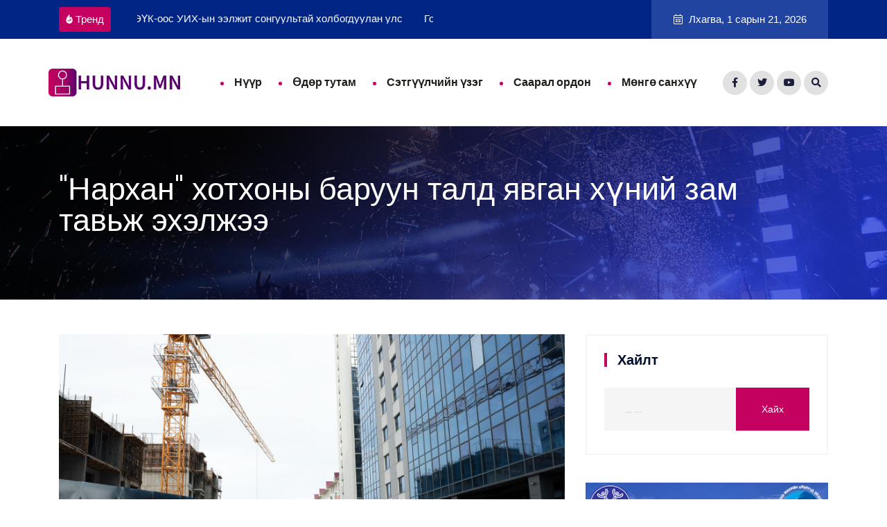

--- FILE ---
content_type: text/html; charset=UTF-8
request_url: https://www.hunnu.mn/r/5215
body_size: 7978
content:
<!DOCTYPE html>
<html class="no-js" lang="en">

<head>
    <meta charset="utf-8">
    <meta http-equiv="x-ua-compatible" content="ie=edge">
    <meta name="viewport" content="width=device-width, initial-scale=1">
    <meta name="description" content="Үнэний Эрэлд hunnu.mn">
    <meta name="author" content="HUNNU.MN">

        <!-- for Facebook -->
    <meta property="og:locale" content="mn_MN">
    <meta property="og:url" content="https://www.hunnu.mn/r/5215">
    <meta property="og:type" content="article" />
    <meta property="og:title" content="&quot;Нархан&quot; хотхоны баруун талд явган хүний зам тавьж эхэлжээ" />
    <meta property="og:description" content="Хан-Уул дүүргийн 15 дугаар хороо &quot;Нархан&quot; хотхоны баруун талд барьж буй барилга, стандарт бус хашааны улмаас явган хүн зорчих боломжгүй нөхцөл байдал үүсжээ.Уг замаар 130 дугаар сургууль, 218 дугаар цэцэрлэгийн хүүхдүүд болон иргэд ихээр зорчдог. Ийм" />
    <meta property="og:image" content="https://www.hunnu.mn/storage/posts/2023-12-05/jTAgugJLJc9i83RSku7168zKDlkLW1DMx4bF3n5d.jpg" />
    <meta property="og:site_name" content="HUNNU.MN" />

    <meta property="article:publisher" content="https://www.facebook.com/hunnusite">
    

            <meta property="article:section" content="Нийгэм">
    
    <meta property="article:published_time" content="2023-12-05 01:56:49 UTC">
    <meta property="article:modified_time" content="2023-12-05 01:56:49 UTC">
    <meta property="og:updated_time" content="2023-12-05 01:56:49 UTC">

    <!-- for Twitter -->
    <meta name="twitter:card" content="summary_large_image">
    <meta name="twitter:site" content="HUNNU.MN">
    <meta name="twitter:creator" content="HUNNU.MN">
    <meta name="twitter:title" content="&quot;Нархан&quot; хотхоны баруун талд явган хүний зам тавьж эхэлжээ">
    <meta name="twitter:description" content="Хан-Уул дүүргийн 15 дугаар хороо &quot;Нархан&quot; хотхоны баруун талд барьж буй барилга, стандарт бус хашааны улмаас явган хүн зорчих боломжгүй нөхцөл байдал үүсжээ.Уг замаар 130 дугаар сургууль, 218 дугаар цэцэрлэгийн хүүхдүүд болон иргэд ихээр зорчдог. Ийм">
    <meta name="twitter:image:src" content="https://www.hunnu.mn/storage/posts/2023-12-05/jTAgugJLJc9i83RSku7168zKDlkLW1DMx4bF3n5d.jpg">

    <!-- Site Title  -->
    <title>    &quot;Нархан&quot; хотхоны баруун талд явган хүний зам тавьж эхэлжээ | HUNNU.MN
</title>

    <!-- Favicon -->
    <link rel="shortcut icon" href="https://www.hunnu.mn/images/favicon.png" type="image/x-icon" />

    <!-- Stylesheets -->
    <link rel="stylesheet" href="https://www.hunnu.mn/css/bootstrap.min.css">
    <link rel="stylesheet" href="https://www.hunnu.mn/css/animate.min.css">
    <link rel="stylesheet" href="https://www.hunnu.mn/css/magnific-popup.css">
    <link rel="stylesheet" href="https://www.hunnu.mn/fontawesome/css/all.min.css">
    <link rel="stylesheet" href="https://www.hunnu.mn/font-flaticon/flaticon.css">
    <link rel="stylesheet" href="https://www.hunnu.mn/css/dripicons.css">
    <link rel="stylesheet" href="https://www.hunnu.mn/css/slick.css">
    <link rel="stylesheet" href="https://www.hunnu.mn/css/meanmenu.css">
    <link rel="stylesheet" href="https://www.hunnu.mn/css/default.css">
    <link rel="stylesheet" href="https://www.hunnu.mn/css/style.css">
    <link rel="stylesheet" href="https://www.hunnu.mn/css/responsive.css">

    <link rel="stylesheet" href="https://www.hunnu.mn/css/hunnu.css">

    <script type='text/javascript' src='https://platform-api.sharethis.com/js/sharethis.js#property=6350f9e240a1e60012c938ed&product=sop' async='async'></script>

    </head>

<body>
    
    <!-- header -->
<header class="header-area header-area2">
    <div class="header-top second-header d-none d-lg-block">
        <div class="container">
            <div class="row align-items-center">
                <div class="col-lg-6 col-md-6 d-none  d-md-block">
                    <div class="header-cta">

        <div class="row">
            <div class="col-lg-3">
                <a href="#" class="h-btn">
                    <span class="icon">
                        <img src="https://www.hunnu.mn/img/icon/top-trending-icon.png" alt="courses-img1">
                    </span>
                    Тренд
                </a>
            </div>
            <div class="col-lg-9">
                <div class="trending-slider-active">
                                                                    <a href="https://www.hunnu.mn/r/6740" style="color: white; height:20px;"><span class="break-line"> ХЭҮК-оос УИХ-ын ээлжит сонгуультай холбогдуулан улс төрийн намууд, нэр дэвшигч, олон нийтэд хандан зөвлөмж гаргалаа</span></a>
                                                                    <a href="https://www.hunnu.mn/r/6433" style="color: white; height:20px;"><span class="break-line"> Говийн нутагт +25...+30 хэм хүрч хална</span></a>
                                                                    <a href="https://www.hunnu.mn/r/6380" style="color: white; height:20px;"><span class="break-line"> Насанд хүрээгүй охидын биеийг үнэлүүлж байсан этгээдийн хэргийг шүүхэд шилжүүлжээ</span></a>
                                                                    <a href="https://www.hunnu.mn/r/6298" style="color: white; height:20px;"><span class="break-line"> Иргэний шилжилт хөдөлгөөний бүртгэлийг 4 сарын 29-нөөс зогсооно</span></a>
                                                                    <a href="https://www.hunnu.mn/r/6276" style="color: white; height:20px;"><span class="break-line"> Автомашин мөргөлдсөний улмаас 16 настай охин амиа алдаж, зургаан хүн хүнд гэмтжээ</span></a>
                                                                    <a href="https://www.hunnu.mn/r/6263" style="color: white; height:20px;"><span class="break-line"> Хэнтий, Дорнод, Архангай аймгийн нутагт гарсан хээрийн түймэрт 9,102 га талбай шатжээ</span></a>
                    
                </div>
            </div>
        </div>

    </div>
                </div>
                <div class="col-lg-3 col-md-3 d-none d-lg-block text-right">
                    
                    <!--<img id="weather_icon" src="" style="height: 50px" />-->
                    <!--<span id="weather_amount">0°C</span> Улаанбаатар-->
                </div>
                                <div class="col-lg-3 col-md-3 d-none d-lg-block">
                    <a href="#" class="top-btn"><i class="fal fa-calendar-alt"></i> Лхагва, 1 сарын 21, 2026</a>
                </div>

            </div>
        </div>
    </div>
    <div id="header-sticky" class="menu-area">
        <div class="container">
            <div class="second-menu">
                <div class="row align-items-center">
                    <div class="col-xl-2 col-lg-2" style="padding-right: 0px; padding-left: 0px;">
                        <div class="logo">
                            <a href="https://www.hunnu.mn"><img src="https://www.hunnu.mn/images/logo.png"
                                    alt="HUNNU.MN"></a>
                        </div>
                    </div>
                    <div class="col-xl-8 col-lg-7">

                        <div class="main-menu text-right text-xl-right">
                            <nav id="mobile-menu">
                                <ul>
                                    <li><a href="https://www.hunnu.mn"
                                            class="">Нүүр</a></li>

                                                                                                                                                                <li><a
                                                    href="https://www.hunnu.mn/c/2">Өдөр тутам</a>
                                            </li>
                                                                                                                                                                                                        <li><a
                                                    href="https://www.hunnu.mn/c/3">Сэтгүүлчийн үзэг</a>
                                            </li>
                                                                                                                                                                                                        <li><a
                                                    href="https://www.hunnu.mn/c/4">Саарал ордон</a>
                                            </li>
                                                                                                                                                                                                        <li><a
                                                    href="https://www.hunnu.mn/c/5">Мөнгө санхүү</a>
                                            </li>
                                                                                                            </ul>
                            </nav>
                        </div>

                    </div>

                    <div class="col-xl-2 col-lg-3 d-none d-lg-block mt-20 mb-20">
                        <div class="header-social text-right">
                            <span>

                                <a href="https://www.facebook.com/hunnusite" target="_blank" title="Facebook"><i
                                        class="fab fa-facebook-f"></i></a>
                                <a href="https://twitter.com/mn_hunnu" target="_blank" title="Twitter"><i class="fab fa-twitter"></i></a>
                                <a href="https://www.youtube.com/channel/UC3F8kjk2qv_KGiJTT0IeHgg" target="_blank" title="Youtube"><i class="fab fa-youtube"></i></a>
                                <a href="#" class="menu-tigger"><i class="fas fa-search"></i></a>


                            </span>
                            <!--  /social media icon redux -->
                        </div>

                    </div>

                    <div class="col-12">
                        <div class="mobile-menu"></div>
                    </div>
                </div>
            </div>
        </div>
    </div>
</header>
<!-- header-end -->
<!-- offcanvas-area -->
<div class="offcanvas-menu">
    <span class="menu-close"><i class="fas fa-times"></i></span>
    
    <form role="search" method="GET" action="https://www.hunnu.mn/search" id="searchform" class="searchform">
        <input type="text" name="q" id="search" value="" placeholder="Хайлт..." />
        <button type="submit"><i class="fa fa-search"></i></button>
    </form>


    <div id="cssmenu2" class="menu-one-page-menu-container">
        <ul id="menu-one-page-menu-1" class="menu">
            <li class="menu-item menu-item-type-custom menu-item-object-custom"><a
                    href="#home"><span>77776688</span></a></li>
            <li class="menu-item menu-item-type-custom menu-item-object-custom"><a
                    href="#howitwork"><span>info@hunnu.mn</span></a></li>
        </ul>
    </div>
</div>
<div class="offcanvas-overly"></div>
<!-- offcanvas-end -->

        <!-- breadcrumb-area -->
    <section class="breadcrumb-area d-flex align-items-center"
        style="background-image:url(https://www.hunnu.mn/img/testimonial/test-bg.png)">
        <div class="container">
            <div class="row align-items-center">
                <div class="col-xl-12 col-lg-12">
                    <div class="breadcrumb-wrap text-left">
                        <div class="breadcrumb-title">
                            <h2>&quot;Нархан&quot; хотхоны баруун талд явган хүний зам тавьж эхэлжээ</h2>
                            
                        </div>
                    </div>
                </div>

            </div>
        </div>
    </section>
    <!-- breadcrumb-area-end -->

    <!-- inner-blog -->
    <section class="inner-blog b-details-p pt-50 pb-80">
        <div class="container">
            <div class="row">
                <div class="col-lg-8">
                    <div class="blog-detailss-wrap">
                        <div class="details__content pb-30">

                            <div class="bsingle__post-thumb">
                                                                    <img src="https://www.hunnu.mn/storage/posts/2023-12-05/jTAgugJLJc9i83RSku7168zKDlkLW1DMx4bF3n5d.jpg" alt="fitness">
                                
                            </div>
                            <div class="bsingle__content show-content">
                                <div class="admin">
                                    <a href="#"><i class="far fa-user"></i>
                                        Чинбаяр Ч.</a>
                                </div>
                            </div>

                            

                            <div class="meta-info">
                                <ul>
                                    <li><i class="fal fa-eye"></i> 722 үзэлт </li>
                                    <li><i class="fal fa-comments"></i> 0 сэтгэгдэл</li>
                                    <li><i class="fal fa-calendar-alt"></i> 2023-12-05</li>
                                    <li style="width: 40%;">
                                        <div class="sharethis-inline-share-buttons"></div>
                                    </li>
                                </ul>




                            </div>

                            <p style="-webkit-tap-highlight-color: rgba(26, 26, 26, 0.3); border: 0px solid rgb(229, 231, 235); --tw-border-spacing-x: 0; --tw-border-spacing-y: 0; --tw-translate-x: 0; --tw-translate-y: 0; --tw-rotate: 0; --tw-skew-x: 0; --tw-skew-y: 0; --tw-scale-x: 1; --tw-scale-y: 1; --tw-pan-x: ; --tw-pan-y: ; --tw-pinch-zoom: ; --tw-scroll-snap-strictness: proximity; --tw-gradient-from-position: ; --tw-gradient-via-position: ; --tw-gradient-to-position: ; --tw-ordinal: ; --tw-slashed-zero: ; --tw-numeric-figure: ; --tw-numeric-spacing: ; --tw-numeric-fraction: ; --tw-ring-inset: ; --tw-ring-offset-width: 0px; --tw-ring-offset-color: #fff; --tw-ring-color: rgba(59,130,246,0.5); --tw-ring-offset-shadow: 0 0 #0000; --tw-ring-shadow: 0 0 #0000; --tw-shadow: 0 0 #0000; --tw-shadow-colored: 0 0 #0000; --tw-blur: ; --tw-brightness: ; --tw-contrast: ; --tw-grayscale: ; --tw-hue-rotate: ; --tw-invert: ; --tw-saturate: ; --tw-sepia: ; --tw-drop-shadow: ; --tw-backdrop-blur: ; --tw-backdrop-brightness: ; --tw-backdrop-contrast: ; --tw-backdrop-grayscale: ; --tw-backdrop-hue-rotate: ; --tw-backdrop-invert: ; --tw-backdrop-opacity: ; --tw-backdrop-saturate: ; --tw-backdrop-sepia: ; margin-right: 0px; margin-bottom: 16px; margin-left: 0px; padding: 0px; caret-color: rgb(51, 51, 51); color: rgb(51, 51, 51); font-family: &quot;Helvetica Neue&quot;, Helvetica, Tahoma, Arial, sans-serif; font-size: 15px; -webkit-text-size-adjust: 100%;">Хан-Уул дүүргийн 15 дугаар хороо "Нархан" хотхоны баруун талд барьж буй барилга, стандарт бус хашааны улмаас явган хүн зорчих боломжгүй нөхцөл байдал үүсжээ.</p><p style="-webkit-tap-highlight-color: rgba(26, 26, 26, 0.3); border: 0px solid rgb(229, 231, 235); --tw-border-spacing-x: 0; --tw-border-spacing-y: 0; --tw-translate-x: 0; --tw-translate-y: 0; --tw-rotate: 0; --tw-skew-x: 0; --tw-skew-y: 0; --tw-scale-x: 1; --tw-scale-y: 1; --tw-pan-x: ; --tw-pan-y: ; --tw-pinch-zoom: ; --tw-scroll-snap-strictness: proximity; --tw-gradient-from-position: ; --tw-gradient-via-position: ; --tw-gradient-to-position: ; --tw-ordinal: ; --tw-slashed-zero: ; --tw-numeric-figure: ; --tw-numeric-spacing: ; --tw-numeric-fraction: ; --tw-ring-inset: ; --tw-ring-offset-width: 0px; --tw-ring-offset-color: #fff; --tw-ring-color: rgba(59,130,246,0.5); --tw-ring-offset-shadow: 0 0 #0000; --tw-ring-shadow: 0 0 #0000; --tw-shadow: 0 0 #0000; --tw-shadow-colored: 0 0 #0000; --tw-blur: ; --tw-brightness: ; --tw-contrast: ; --tw-grayscale: ; --tw-hue-rotate: ; --tw-invert: ; --tw-saturate: ; --tw-sepia: ; --tw-drop-shadow: ; --tw-backdrop-blur: ; --tw-backdrop-brightness: ; --tw-backdrop-contrast: ; --tw-backdrop-grayscale: ; --tw-backdrop-hue-rotate: ; --tw-backdrop-invert: ; --tw-backdrop-opacity: ; --tw-backdrop-saturate: ; --tw-backdrop-sepia: ; margin: 16px 0px; padding: 0px; caret-color: rgb(51, 51, 51); color: rgb(51, 51, 51); font-family: &quot;Helvetica Neue&quot;, Helvetica, Tahoma, Arial, sans-serif; font-size: 15px; -webkit-text-size-adjust: 100%;">Уг замаар 130 дугаар сургууль, 218 дугаар цэцэрлэгийн хүүхдүүд болон иргэд ихээр зорчдог. Иймд Гандийн гудамжнаас “Соларис”, “Вега сити” зэрэг хотхон хүртэлх хэсэгт аж ахуйн нэгжүүдийн хашааг татуулж, явган зам тавихаар зөвшилцсөн байна.</p><div id="mobile_banner" style="-webkit-tap-highlight-color: rgba(26, 26, 26, 0.3); border: 0px solid rgb(229, 231, 235); --tw-border-spacing-x: 0; --tw-border-spacing-y: 0; --tw-translate-x: 0; --tw-translate-y: 0; --tw-rotate: 0; --tw-skew-x: 0; --tw-skew-y: 0; --tw-scale-x: 1; --tw-scale-y: 1; --tw-pan-x: ; --tw-pan-y: ; --tw-pinch-zoom: ; --tw-scroll-snap-strictness: proximity; --tw-gradient-from-position: ; --tw-gradient-via-position: ; --tw-gradient-to-position: ; --tw-ordinal: ; --tw-slashed-zero: ; --tw-numeric-figure: ; --tw-numeric-spacing: ; --tw-numeric-fraction: ; --tw-ring-inset: ; --tw-ring-offset-width: 0px; --tw-ring-offset-color: #fff; --tw-ring-color: rgba(59,130,246,0.5); --tw-ring-offset-shadow: 0 0 #0000; --tw-ring-shadow: 0 0 #0000; --tw-shadow: 0 0 #0000; --tw-shadow-colored: 0 0 #0000; --tw-blur: ; --tw-brightness: ; --tw-contrast: ; --tw-grayscale: ; --tw-hue-rotate: ; --tw-invert: ; --tw-saturate: ; --tw-sepia: ; --tw-drop-shadow: ; --tw-backdrop-blur: ; --tw-backdrop-brightness: ; --tw-backdrop-contrast: ; --tw-backdrop-grayscale: ; --tw-backdrop-hue-rotate: ; --tw-backdrop-invert: ; --tw-backdrop-opacity: ; --tw-backdrop-saturate: ; --tw-backdrop-sepia: ; margin: 0px; padding: 0px; caret-color: rgb(51, 51, 51); color: rgb(51, 51, 51); font-family: &quot;Helvetica Neue&quot;, Helvetica, Tahoma, Arial, sans-serif; font-size: 15px; -webkit-text-size-adjust: 100%;"><div class="sponsored" style="border-width: 1px 0px 0px; border-style: solid; border-color: rgb(238, 238, 238) rgb(229, 231, 235) rgb(229, 231, 235); box-sizing: unset; --tw-border-spacing-x: 0; --tw-border-spacing-y: 0; --tw-translate-x: 0; --tw-translate-y: 0; --tw-rotate: 0; --tw-skew-x: 0; --tw-skew-y: 0; --tw-scale-x: 1; --tw-scale-y: 1; --tw-pan-x: ; --tw-pan-y: ; --tw-pinch-zoom: ; --tw-scroll-snap-strictness: proximity; --tw-gradient-from-position: ; --tw-gradient-via-position: ; --tw-gradient-to-position: ; --tw-ordinal: ; --tw-slashed-zero: ; --tw-numeric-figure: ; --tw-numeric-spacing: ; --tw-numeric-fraction: ; --tw-ring-inset: ; --tw-ring-offset-width: 0px; --tw-ring-offset-color: #fff; --tw-ring-color: rgba(59,130,246,0.5); --tw-ring-offset-shadow: 0 0 #0000; --tw-ring-shadow: 0 0 #0000; --tw-shadow: 0 0 #0000; --tw-shadow-colored: 0 0 #0000; --tw-blur: ; --tw-brightness: ; --tw-contrast: ; --tw-grayscale: ; --tw-hue-rotate: ; --tw-invert: ; --tw-saturate: ; --tw-sepia: ; --tw-drop-shadow: ; --tw-backdrop-blur: ; --tw-backdrop-brightness: ; --tw-backdrop-contrast: ; --tw-backdrop-grayscale: ; --tw-backdrop-hue-rotate: ; --tw-backdrop-invert: ; --tw-backdrop-opacity: ; --tw-backdrop-saturate: ; --tw-backdrop-sepia: ; margin: 0px; padding: 20px 0px 12px; position: relative;">Газар чөлөөлөн явган хүний зам тавих ажилд нийт 300 метр орчим талбай өртжээ. Одоогийн байдлаар 150 метр талбайг бүрэн чөлөөлсөн бол 50 метр талбайд шороон дүүргэлт хийсэн бол үлдсэн 100 метр орчим талбайд “Вега сити” хотхоны зүгээс хамгаалалтын хашааныхаа угсралтыг хийж дуусахаар шороон дүүргэлтийн ажлыг эхлүүлэх хүсэлт ирүүлсний дагуу түр хүлээлтийн байдалтай байгаа аж.<br></div></div><p style="-webkit-tap-highlight-color: rgba(26, 26, 26, 0.3); border: 0px solid rgb(229, 231, 235); --tw-border-spacing-x: 0; --tw-border-spacing-y: 0; --tw-translate-x: 0; --tw-translate-y: 0; --tw-rotate: 0; --tw-skew-x: 0; --tw-skew-y: 0; --tw-scale-x: 1; --tw-scale-y: 1; --tw-pan-x: ; --tw-pan-y: ; --tw-pinch-zoom: ; --tw-scroll-snap-strictness: proximity; --tw-gradient-from-position: ; --tw-gradient-via-position: ; --tw-gradient-to-position: ; --tw-ordinal: ; --tw-slashed-zero: ; --tw-numeric-figure: ; --tw-numeric-spacing: ; --tw-numeric-fraction: ; --tw-ring-inset: ; --tw-ring-offset-width: 0px; --tw-ring-offset-color: #fff; --tw-ring-color: rgba(59,130,246,0.5); --tw-ring-offset-shadow: 0 0 #0000; --tw-ring-shadow: 0 0 #0000; --tw-shadow: 0 0 #0000; --tw-shadow-colored: 0 0 #0000; --tw-blur: ; --tw-brightness: ; --tw-contrast: ; --tw-grayscale: ; --tw-hue-rotate: ; --tw-invert: ; --tw-saturate: ; --tw-sepia: ; --tw-drop-shadow: ; --tw-backdrop-blur: ; --tw-backdrop-brightness: ; --tw-backdrop-contrast: ; --tw-backdrop-grayscale: ; --tw-backdrop-hue-rotate: ; --tw-backdrop-invert: ; --tw-backdrop-opacity: ; --tw-backdrop-saturate: ; --tw-backdrop-sepia: ; margin: 16px 0px; padding: 0px; caret-color: rgb(51, 51, 51); color: rgb(51, 51, 51); font-family: &quot;Helvetica Neue&quot;, Helvetica, Tahoma, Arial, sans-serif; font-size: 15px; -webkit-text-size-adjust: 100%;">Хугацаа алдахгүй байх үүднээс газар чөлөөлөлт хийсэн талбайд Улаанбаатар зам засвар, арчлалтын газар ОНӨААТҮГ-аас угсралтын ажлыг хийж байгааг албаныхан мэдээлэв.</p><p style="-webkit-tap-highlight-color: rgba(26, 26, 26, 0.3); border: 0px solid rgb(229, 231, 235); --tw-border-spacing-x: 0; --tw-border-spacing-y: 0; --tw-translate-x: 0; --tw-translate-y: 0; --tw-rotate: 0; --tw-skew-x: 0; --tw-skew-y: 0; --tw-scale-x: 1; --tw-scale-y: 1; --tw-pan-x: ; --tw-pan-y: ; --tw-pinch-zoom: ; --tw-scroll-snap-strictness: proximity; --tw-gradient-from-position: ; --tw-gradient-via-position: ; --tw-gradient-to-position: ; --tw-ordinal: ; --tw-slashed-zero: ; --tw-numeric-figure: ; --tw-numeric-spacing: ; --tw-numeric-fraction: ; --tw-ring-inset: ; --tw-ring-offset-width: 0px; --tw-ring-offset-color: #fff; --tw-ring-color: rgba(59,130,246,0.5); --tw-ring-offset-shadow: 0 0 #0000; --tw-ring-shadow: 0 0 #0000; --tw-shadow: 0 0 #0000; --tw-shadow-colored: 0 0 #0000; --tw-blur: ; --tw-brightness: ; --tw-contrast: ; --tw-grayscale: ; --tw-hue-rotate: ; --tw-invert: ; --tw-saturate: ; --tw-sepia: ; --tw-drop-shadow: ; --tw-backdrop-blur: ; --tw-backdrop-brightness: ; --tw-backdrop-contrast: ; --tw-backdrop-grayscale: ; --tw-backdrop-hue-rotate: ; --tw-backdrop-invert: ; --tw-backdrop-opacity: ; --tw-backdrop-saturate: ; --tw-backdrop-sepia: ; margin: 16px 0px; padding: 0px; caret-color: rgb(51, 51, 51); color: rgb(51, 51, 51); font-family: &quot;Helvetica Neue&quot;, Helvetica, Tahoma, Arial, sans-serif; font-size: 15px; -webkit-text-size-adjust: 100%;">Барилга барьж буй компаниуд барилгын ажлаа дуусгасныхаа дараа тухайн замуудын гадна тохижилтын ажлыг стандартад нийцүүлэн ахин засах юм байна.</p>

                            

                        </div>
                        <div class="posts_navigation pt-35 pb-35">
                            <div class="row align-items-center">

                                                                    <div class="col-xl-5 col-md-5">
                                        <div class="prev-link">
                                            <span>Өмнөх мэдээ</span>
                                            <h4><a href="https://www.hunnu.mn/r/5214">“Онцлох вэб сайт хөгжүүлэгч”-ээр “Цаст солюшн” ХХК тодорлоо</a></h4>
                                        </div>
                                    </div>
                                
                                <div class="col-xl-2 col-md-2 text-left text-md-center">
                                    <a href="blog.html" class="blog-filter">
                                        <img src="https://www.hunnu.mn/img/icon/c_d01.png" alt=""></a>
                                </div>

                                                                    <div class="col-xl-5 col-md-5">
                                        <div class="next-link text-left text-md-right">
                                            <span>Дараах мэдээ</span>
                                            <h4><a href="https://www.hunnu.mn/r/5216">ҮЙЛ ЯВДАЛ: Сурлагын Амжилтын Олон Улсын Үнэлгээ(PISA)-ний үр дүнг танилцуулна</a></h4>
                                        </div>
                                    </div>
                                
                            </div>
                        </div>


                        <div class="related__post mt-45 mb-85">
                            <div class="post-title">
                                <h4>Бусад мэдээ</h4>
                            </div>
                            <div class="row">

                                                                    <div class="col-md-6">
                                        <div class="related-post-wrap mb-30">
                                            <div class="post-thumb topbox">
                                                <img src="https://www.hunnu.mn/thumb/3?w=400&h=300"
                                                    alt="УИХ-ын гишүүн Н.Номтойбаярыг чөлөөлөлгүйгээр, бүрэн эрхийг түдгэлзүүллээ">
                                            </div>
                                            <div class="rp__content busad-text">
                                                <h3><a href="https://www.hunnu.mn/r/3">УИХ-ын гишүүн Н.Номтойбаярыг чөлөөлөлгүйгээр, бүрэн эрхийг түдгэлзүүллээ</a></h3>
                                                <p>УИХ-ын гишүүдийн зүгээс Н.Номтойбаяр гишүүнийг шууд чөлөөлөх асуудлыг хэлэлцэж болохгүй. Эхлээд түдг</p>
                                            </div>
                                        </div>
                                    </div>
                                
                            </div>
                        </div>


                        <div class="avatar__wrap text-center mb-45">
                            <div class="avatar-img">
                                <img src="https://www.hunnu.mn/backend/admin-avatar-male.png" alt="Чинбаяр Ч.">
                            </div>
                            <div class="avatar__info">
                                <h5>Чинбаяр Ч.</h5>
                                <div class="avatar__info-social">
                                    <a href="https://www.facebook.com/hunnusite"><i class="fab fa-facebook-f"></i></a>
                                    <a href="https://twitter.com/mn_hunnu"><i class="fab fa-twitter"></i></a>
                                    <a href="#"><i class="fab fa-instagram"></i></a>
                                    <a href="https://www.youtube.com/channel/UC3F8kjk2qv_KGiJTT0IeHgg"><i class="fab fa-youtube"></i></a>
                                    <a href="#"><i class="fab fa-linkedin"></i></a>
                                </div>
                            </div>
                            <div class="avatar__wrap-content">
                                <p><a href="mailto:info@hunnu.mn">info@hunnu.mn</a></p>
                            </div>
                        </div>











                    </div>
                </div>
                <!-- #right side -->

                <div class="col-sm-12 col-md-12 col-lg-4">
                    <aside class="sidebar-widget">
                        <section id="search-3" class="widget widget_search">
                            <h2 class="widget-title">Хайлт</h2>
                            <form role="search" method="get" class="search-form" action="#">
                                <label>
                                    <span class="screen-reader-text">Хаанаас хайх:</span>
                                    <input type="search" class="search-field" placeholder="... &hellip;" value=""
                                        name="s" />
                                </label>
                                <input type="submit" class="search-submit" value="Хайх" />
                            </form>
                        </section>
                        
                        <section class="ad-bnner mb-30">
                            <img src="https://www.hunnu.mn/images/image00002.png" alt="email-s" />
                            <!--<img src="https://www.hunnu.mn/img/blog/ad-banner.png" alt="email-s" />-->

                        </section>

                        <section id="recent-posts-4" class="widget widget_recent_entries recent-news">
    <h2 class="widget-title">Шинэ мэдээ</h2>
    <ul>
                    <div class="ts-box2 wow fadeInUp mb-30 uzeg" data-delay=".4s">
                <div class="row">
                    <div class="col-lg-4">
                        <div class="img">
                            <img src="https://www.hunnu.mn/storage/posts/2026-01-21/AtUNlv3KdoArUVEqWZSPot7855Qp148lzciZBj66.jpg" alt="Г.Занданшатар: Аялал жуулчлалын салбарыг хөгжүүлэхэд онцгой анхаарна">
                        </div>
                    </div>
                    <div class="col-lg-8">
                        <div class="text">
                            <h5><a href="https://www.hunnu.mn/r/9360">Г.Занданшатар: Аялал жуулчлалын салбарыг хөгжүүлэхэд онцгой анхаарна</a>
                            </h5>
                            <div class="post-tags">
                                <ul>
                                    <li>
                                        <a href="#"><span class="icon"><i class="fal fa-clock"></i></span>
                                            2026-01-21</a>
                                    </li>
                                </ul>

                            </div>
                        </div>
                    </div>
                </div>
            </div>
            
                    <div class="ts-box2 wow fadeInUp mb-30 uzeg" data-delay=".4s">
                <div class="row">
                    <div class="col-lg-4">
                        <div class="img">
                            <img src="https://www.hunnu.mn/storage/posts/2026-01-21/xVi78qw7F6DIXgcRNpgOmwDCYVmAj8jZdWMVDQtC.jpg" alt="П.Наранбаяр: Бага ангид заавал унших номын жагсаалт гаргана">
                        </div>
                    </div>
                    <div class="col-lg-8">
                        <div class="text">
                            <h5><a href="https://www.hunnu.mn/r/9359">П.Наранбаяр: Бага ангид заавал унших номын жагсаалт гаргана</a>
                            </h5>
                            <div class="post-tags">
                                <ul>
                                    <li>
                                        <a href="#"><span class="icon"><i class="fal fa-clock"></i></span>
                                            2026-01-21</a>
                                    </li>
                                </ul>

                            </div>
                        </div>
                    </div>
                </div>
            </div>
            
                    <div class="ts-box2 wow fadeInUp mb-30 uzeg" data-delay=".4s">
                <div class="row">
                    <div class="col-lg-4">
                        <div class="img">
                            <img src="https://www.hunnu.mn/storage/posts/2026-01-21/topgMXCAFMEBiBaxnX4KvwiD7CunAtaZrF2TgbOp.jpg" alt="“Physical Asia”-д оролцсон монголын баг, тамирчдад “Алтан од” шагналыг гардууллаа">
                        </div>
                    </div>
                    <div class="col-lg-8">
                        <div class="text">
                            <h5><a href="https://www.hunnu.mn/r/9358">“Physical Asia”-д оролцсон монголын баг, тамирчдад “Алтан од” шагналыг гардууллаа</a>
                            </h5>
                            <div class="post-tags">
                                <ul>
                                    <li>
                                        <a href="#"><span class="icon"><i class="fal fa-clock"></i></span>
                                            2026-01-21</a>
                                    </li>
                                </ul>

                            </div>
                        </div>
                    </div>
                </div>
            </div>
            
                    <div class="ts-box2 wow fadeInUp mb-30 uzeg" data-delay=".4s">
                <div class="row">
                    <div class="col-lg-4">
                        <div class="img">
                            <img src="https://www.hunnu.mn/storage/posts/2026-01-21/Eo9mN4VcS5tzz5hd5716AF1wnByPejZKHz6aE8Gs.png" alt="НӨАТ: 47,738 азтан бүртгүүлсэн баримтынхаа тооноос хамаарч 30,000-60,000 төгрөг хожлоо">
                        </div>
                    </div>
                    <div class="col-lg-8">
                        <div class="text">
                            <h5><a href="https://www.hunnu.mn/r/9357">НӨАТ: 47,738 азтан бүртгүүлсэн баримтынхаа тооноос хамаарч 30,000-60,000 төгрөг хожлоо</a>
                            </h5>
                            <div class="post-tags">
                                <ul>
                                    <li>
                                        <a href="#"><span class="icon"><i class="fal fa-clock"></i></span>
                                            2026-01-21</a>
                                    </li>
                                </ul>

                            </div>
                        </div>
                    </div>
                </div>
            </div>
            
                    <div class="ts-box2 wow fadeInUp mb-30 uzeg" data-delay=".4s">
                <div class="row">
                    <div class="col-lg-4">
                        <div class="img">
                            <img src="https://www.hunnu.mn/storage/posts/2026-01-21/m3J9jlzr8d9XSt7rtReFuUH3wJ8Ws2tTg3VXLHvF.jpg" alt="Б.Чойжилсүрэн: 2027 оноос цааш Монгол Улсын эрчим хүчний систем төвийн бүсдээ чадлын дутагдалд орохгүй">
                        </div>
                    </div>
                    <div class="col-lg-8">
                        <div class="text">
                            <h5><a href="https://www.hunnu.mn/r/9356">Б.Чойжилсүрэн: 2027 оноос цааш Монгол Улсын эрчим хүчний систем төвийн бүсдээ чадлын дутагдалд орохгүй</a>
                            </h5>
                            <div class="post-tags">
                                <ul>
                                    <li>
                                        <a href="#"><span class="icon"><i class="fal fa-clock"></i></span>
                                            2026-01-21</a>
                                    </li>
                                </ul>

                            </div>
                        </div>
                    </div>
                </div>
            </div>
            
            </ul>
</section>

                        <section id="custom_html-5" class="widget_text widget widget_custom_html">
                            <h2 class="widget-title">Биднийг дагах</h2>
                            <div class="textwidget custom-html-widget">
                                <div class="widget-social">
                                    <a href="https://www.facebook.com/hunnusite"><i class="fab fa-facebook-f"></i> </a>
                                    <a href="#"><i class="fab fa-instagram"> </i></a>
                                    <a href="https://twitter.com/mn_hunnu"><i class="fab fa-twitter"></i> </a>
                                    <a href="#"><i class="fab fa-pinterest-p"></i> </a>
                                    <a href="#"><i class="fab fa-linkedin"></i> </a>
                                    <a href="https://www.youtube.com/channel/UC3F8kjk2qv_KGiJTT0IeHgg"><i class="fab fa-youtube"></i> </a>
                                </div>
                            </div>
                        </section>


                                                <section id="categories-1" class="widget widget_categories">
                            <h2 class="widget-title">Ангиллууд</h2>
                            <ul>
                                                                                                        <li class="cat-item cat-item-16"><a
                                            href="https://www.hunnu.mn/c/2">Өдөр тутам</a>
                                        (3423)</li>
                                                                                                        <li class="cat-item cat-item-16"><a
                                            href="https://www.hunnu.mn/c/3">Сэтгүүлчийн үзэг</a>
                                        (2135)</li>
                                                                                                        <li class="cat-item cat-item-16"><a
                                            href="https://www.hunnu.mn/c/4">Саарал ордон</a>
                                        (2001)</li>
                                                                                                        <li class="cat-item cat-item-16"><a
                                            href="https://www.hunnu.mn/c/5">Мөнгө санхүү</a>
                                        (1072)</li>
                                                                                                        <li class="cat-item cat-item-16"><a
                                            href="https://www.hunnu.mn/c/6">Хууль</a>
                                        (336)</li>
                                                                                                        <li class="cat-item cat-item-16"><a
                                            href="https://www.hunnu.mn/c/7">Хүннү дуран</a>
                                        (1151)</li>
                                                                                                        <li class="cat-item cat-item-16"><a
                                            href="https://www.hunnu.mn/c/8">Энх мэнд</a>
                                        (704)</li>
                                                                                                        <li class="cat-item cat-item-16"><a
                                            href="https://www.hunnu.mn/c/9">Бусад</a>
                                        (5)</li>
                                                            </ul>
                        </section>



                        <section id="tag_cloud-1" class="widget widget_tag_cloud">
                            <h2 class="widget-title">Түлхүүр үгс</h2>
                            <div class="tagcloud">
                                <a href="#" class="tag-cloud-link tag-link-28 tag-link-position-1"
                                    style="font-size: 8pt;" aria-label="app (1 item)">app</a>
                                <a href="#" class="tag-cloud-link tag-link-17 tag-link-position-2"
                                    style="font-size: 8pt;" aria-label="Branding (1 item)">Branding</a>
                                <a href="#" class="tag-cloud-link tag-link-20 tag-link-position-3"
                                    style="font-size: 8pt;" aria-label="corporat (1 item)">corporat</a>
                                <a href="#" class="tag-cloud-link tag-link-24 tag-link-position-4"
                                    style="font-size: 16.4pt;" aria-label="Design (2 items)">Design</a>
                                <a href="#" class="tag-cloud-link tag-link-25 tag-link-position-5"
                                    style="font-size: 22pt;" aria-label="gallery (3 items)">gallery</a>
                                <a href="#" class="tag-cloud-link tag-link-26 tag-link-position-6"
                                    style="font-size: 8pt;" aria-label="video (1 item)">video</a>
                                <a href="#" class="tag-cloud-link tag-link-29 tag-link-position-7"
                                    style="font-size: 16.4pt;" aria-label="web design (2 items)">web design</a>
                            </div>
                        </section>
                    </aside>
                </div>
                <!-- #right side end -->

            </div>
        </div>
    </section>
    <!-- inner-blog-end -->



    <!-- footer -->
       <footer class="footer-bg footer-p fix">

           <div class="footer-center  pt-90 pb-60">
               <div class="container">
                   <div class="row justify-content-between">

                       <div class="col-xl-3 col-lg-3 col-sm-6">

                           <div class="footer-widget mb-30">
                               <div class="f-widget-title">
                                   <img src="https://www.hunnu.mn/images/logo.png" alt="img">
                               </div>
                               <div class="f-contact">
                                   <p> Vestibulum accumsan purus tellus. Fusce luctus daferst luctus nibh, at finibus
                                       turpis tincidunt sed.</p>
                                   <ul>

                                       <li><i class="icon fal fa-envelope"></i>
                                           <span>
                                               <a href="mailto:info@hunnu.mn">info@hunnu.mn</a>
                                               <br>
                                               <a href="mailto:hunnu.mn@gmail.com">hunnu.mn@gmail.com</a>
                                           </span>
                                       </li>


                                   </ul>

                               </div>
                           </div>
                       </div>

                                              <div class="col-xl-3 col-lg-3 col-sm-6">
                           <div class="footer-widget mb-30">
                               <div class="f-widget-title">
                                   <h2>Үндсэн цэс</h2>
                               </div>
                               <div class="footer-link">
                                   <ul>
                                                                                  <li><a
                                                   href="https://www.hunnu.mn/c/2">Өдөр тутам</a>
                                           </li>
                                                                                  <li><a
                                                   href="https://www.hunnu.mn/c/3">Сэтгүүлчийн үзэг</a>
                                           </li>
                                                                                  <li><a
                                                   href="https://www.hunnu.mn/c/4">Саарал ордон</a>
                                           </li>
                                                                                  <li><a
                                                   href="https://www.hunnu.mn/c/5">Мөнгө санхүү</a>
                                           </li>
                                                                                  <li><a
                                                   href="https://www.hunnu.mn/c/6">Хууль</a>
                                           </li>
                                                                                  <li><a
                                                   href="https://www.hunnu.mn/c/7">Хүннү дуран</a>
                                           </li>
                                                                                  <li><a
                                                   href="https://www.hunnu.mn/c/8">Энх мэнд</a>
                                           </li>
                                                                                  <li><a
                                                   href="https://www.hunnu.mn/c/9">Бусад</a>
                                           </li>
                                                                          </ul>
                               </div>
                           </div>
                       </div>

                                              <div class="col-xl-3 col-lg-3 col-sm-6">
                           <div class="footer-widget mb-30">
                               <div class="f-widget-title">

                                   <h2>Бусад ангилал</h2>
                               </div>
                               <div class="footer-link">
                                   <ul>
                                                                                  <li><a
                                                   href="https://www.hunnu.mn/c/10">Боловсрол</a>
                                           </li>
                                                                                  <li><a
                                                   href="https://www.hunnu.mn/c/11">Спорт</a>
                                           </li>
                                                                                  <li><a
                                                   href="https://www.hunnu.mn/c/13">Соёл урлаг</a>
                                           </li>
                                                                                  <li><a
                                                   href="https://www.hunnu.mn/c/14">Нийгэм</a>
                                           </li>
                                                                                  <li><a
                                                   href="https://www.hunnu.mn/c/15">Чөлөөт</a>
                                           </li>
                                                                          </ul>
                               </div>
                           </div>
                       </div>


                       <div class="col-xl-3 col-lg-3 col-sm-6">
                           <div class="footer-widget mb-30">
                               


                               <section class="tags-store mb-30">
                                   <h2 style="font-size: 25px">Түлхүүр үгс</h2>
                                   <a href="#">Улс төр</a>
                                   <a href="#">Корона</a>
                                   <a href="#">Оюун-Эрдэнэ</a>
                                   <a href="#">Гааль</a>
                                   <a href="#">Монгол банк</a>
                                   <a href="#">Номтойбаяр</a>
                                   <a href="#">Зам</a>
                                   <a href="#">ОХУ</a>
                                   <a href="#">Засгийн газар</a>
                               </section>
                           </div>
                       </div>

                   </div>
               </div>
           </div>
           <div class="copyright-wrap">
               <div class="container">
                   <div class="row align-items-center">
                       <div class="col-lg-8">
                           v2.0 &copy; 2013 - 2026. Вэб сайт бүтээсэн
                           <a href="http://tsastsolution.com" target="_blank">
                               <img src="https://www.hunnu.mn/images/tsast.png" alt="TsasT Solution LLC"
                                   style="height: 70px;"></a>
                           <a href="http://tsastsolution.com" target="_blank">Tsast solution LLC</a> -
                           <a href="tel:+976-76771111">76771111</a>,
                           <a href="tel:+976-88014334">88014334</a>
                       </div>
                       <div class="col-lg-4 text-right text-xl-right">
                           <div class="footer-widget footer-social text-right text-xl-right">
                               <a href="https://www.facebook.com/hunnusite"><i class="fab fa-facebook-f"></i></a>
                               <a href="#"><i class="fab fa-instagram"></i></a>
                               <a href="https://twitter.com/mn_hunnu"><i class="fab fa-twitter"></i></a>

                           </div>
                       </div>

                   </div>
               </div>
           </div>
       </footer>
       <!-- footer-end -->


    <script src="https://www.hunnu.mn/js/vendor/modernizr-3.5.0.min.js"></script>
    <script src="https://www.hunnu.mn/js/vendor/jquery-3.6.0.min.js"></script>
    <script src="https://www.hunnu.mn/js/popper.min.js"></script>
    <script src="https://www.hunnu.mn/js/bootstrap.min.js"></script>
    <script src="https://www.hunnu.mn/js/one-page-nav-min.js"></script>
    <script src="https://www.hunnu.mn/js/slick.min.js"></script>
    <script src="https://www.hunnu.mn/js/ajax-form.js"></script>
    <script src="https://www.hunnu.mn/js/paroller.js"></script>
    <script src="https://www.hunnu.mn/js/wow.min.js"></script>
    <script src="https://www.hunnu.mn/js/js_isotope.pkgd.min.js"></script>
    <script src="https://www.hunnu.mn/js/imagesloaded.min.js"></script>
    <script src="https://www.hunnu.mn/js/parallax.min.js"></script>

    <script src="https://www.hunnu.mn/js/jquery.counterup.min.js"></script>
    <script src="https://www.hunnu.mn/js/jquery.scrollUp.min.js"></script>
    <script src="https://www.hunnu.mn/js/jquery.meanmenu.min.js"></script>
    <script src="https://www.hunnu.mn/js/parallax-scroll.js"></script>
    <script src="https://www.hunnu.mn/js/jquery.magnific-popup.min.js"></script>
    <script src="https://www.hunnu.mn/js/element-in-view.js"></script>
    <script src="https://www.hunnu.mn/js/main.js"></script>

    <script src="https://www.hunnu.mn/js/hunnu.js"></script>




    
    <script type="text/javascript">
        $(document).ready(function() {
            $('#flashModal').modal('show');
        })
    </script>

</body>

</html>


--- FILE ---
content_type: text/javascript
request_url: https://www.hunnu.mn/js/hunnu.js
body_size: 134
content:
// jQuery.ajax({
//   url : 'https://api.openweathermap.org/data/2.5/weather?lat=47.8864&lon=106.9057&appid=a001e3f8a40ef8b8db8fa709e48b8599',
//   data_type: 'json',
//   success : function(data) {
//     var c = data.main.temp - 273.15;
//     c = parseInt(c) + "°C"
//     $('#weather_amount').text(c);
//     var icon = data.weather[0].icon;
//     icon = "http://openweathermap.org/img/w/" + icon + ".png";
//     $('#weather_icon').attr('src', icon);
//     var alt = data.weather[0].description;
//     $('#weather_icon').attr('alt', alt);
//   }
// });